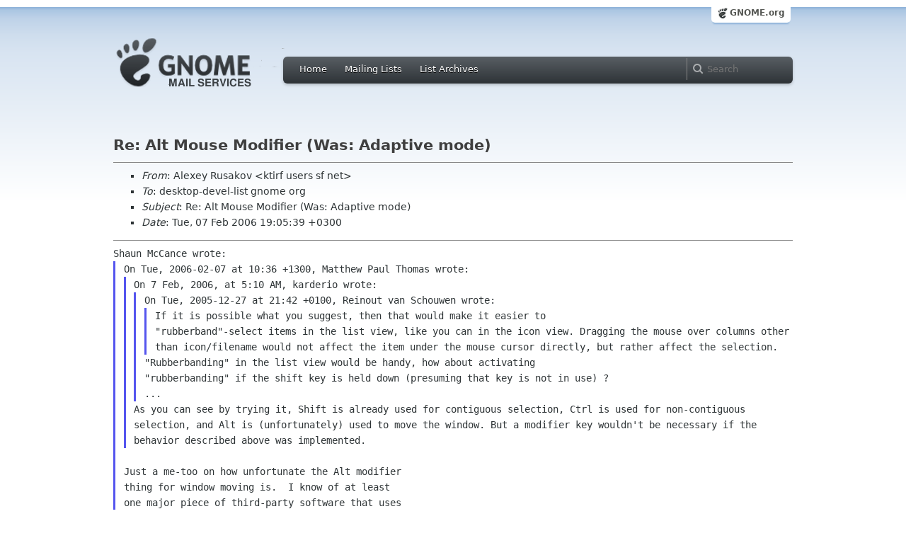

--- FILE ---
content_type: text/html; charset=utf-8
request_url: https://mail.gnome.org/archives/desktop-devel-list/2006-February/msg00105.html
body_size: 3782
content:
<!-- MHonArc v2.6.18 -->
<!--X-Subject: Re: Alt Mouse Modifier (Was: Adaptive mode) -->
<!--X-From-R13: Oyrkrl Dhfnxbi <xgvesNhfref.fs.arg> -->
<!--X-Date: Tue,  7 Feb 2006 11:07:32 &#45;0500 (EST) -->
<!--X-Message-Id: 43E8C553.4030400@users.sf.net -->
<!--X-Content-Type: text/plain -->
<!--X-Reference: 1135169143.7103.115.camel@linux.site -->
<!--X-Reference: 20051221152632.GA4931@localhost.localdomain -->
<!--X-Reference: 1135183131.2514.35.camel@wyatt.hadess.net -->
<!--X-Reference: c4105c353716c5e6822cb61450d6896b@myrealbox.com -->
<!--X-Reference: 1135346281.6493.241.camel@capoeira -->
<!--X-Reference: adca365a0512231021t480aeb03t918838c75d948fea@mail.gmail.com -->
<!--X-Reference: 1135470922.3119.18.camel@athlon2000 -->
<!--X-Reference: pan.2005.12.27.20.42.29.797438@gnome.org -->
<!--X-Reference: 1139242240.16510.24.camel@localhost -->
<!--X-Reference: 6257bdf520edd4cce41baa6d9ed1f054@myrealbox.com -->
<!--X-Reference: 1139291315.6445.3.camel@localhost.localdomain -->
<!--X-Head-End-->
<html xmlns="http://www.w3.org/1999/xhtml">
<head>
  <link href="/css/layout.css" rel="stylesheet" type="text/css" media="screen">
  <link href="/css/style.css" rel="stylesheet" type="text/css" media="all">
  <link href="/css/archive.css" rel="stylesheet" type="text/css" media="all">
  <link rel="icon" type="image/png" href="http://www.gnome.org/img/logo/foot-16.png">
  <link rel="SHORTCUT ICON" type="image/png" href="http://www.gnome.org/img/logo/foot-16.png">
  <LINK REV="made" HREF="mailto:ktirf users sf net">
  <title>Re: Alt Mouse Modifier (Was: Adaptive mode)</title>
</head>

<body>
  <!-- site header_archive -->
  <div id="page_archive">
  
   <div id="global_domain_bar_archive">
    <div class="maxwidth">
     <div class="tab">
      <a class="root" href="http://www.gnome.org/">GNOME.org</a>
     </div>
    </div>
   </div>
   
       <div id="header_archive">
	    <div id="logo_bar" class="container_12">
	 <div id="logo" class="grid_3">
          <a title="Go to home page" href="https://mail.gnome.org/"><img src="http://www-old.gnome.org/css/gnome-mail.png" alt="GNOME: Mail Services" /></a>
	 </div>

	  <div id="top_bar_archive" class="grid_9">
	   <div class="left">
		  <div class="menu-globalnav-container">
		    <ul id="menu-globalnav" class="menu">
		      <li id="menu-item-1039" class=
		      "menu-item menu-item-type-post_type menu-item-object-page menu-item-1039">
		      <a href="http://mail.gnome.org/">Home</a></li>

		      <li id="menu-item-1037" class=
		      "menu-item menu-item-type-post_type menu-item-object-page menu-item-1037">
		      <a href="https://mail.gnome.org/mailman/listinfo/">Mailing Lists</a></li>

		      <li id="menu-item-1040" class=
		      "menu-item menu-item-type-post_type menu-item-object-page menu-item-1040">
		      <a href="https://mail.gnome.org/archives/">List Archives</a></li>
		    </ul>
		  </div>
		</div>

		<div class="right">
		  <form role="search" method="get" id="searchform" action="http://www.google.com/custom">
		    <div>
		      <label class="hidden">Search</label> <input type="text" name="q" maxlength="255" size="15" class="searchTerms" placeholder="Search" />
		      <input type="hidden" name="domains" value="mail.gnome.org" /> <input type="hidden" name="hq" id="hq" value="inurl:/archives/" /> 		      <input type="hidden" name="sitesearch" value="mail.gnome.org" />
		    </div>
		  </form>
		</div>
	      </div> <!--end of top_bar_archive-->
	      
	    </div> <!-- end of logo_bar -->
	    </div> <!-- end of #header -->

	  </div>
	<!-- end site header -->

  <div id="body_archive_list" class="body">

<!--X-Body-Begin-->
<!--X-User-Header-->
<!--X-User-Header-End-->
<!--X-TopPNI-->
&nbsp;

<!--X-TopPNI-End-->
<!--X-MsgBody-->
<!--X-Subject-Header-Begin-->
<h1>Re: Alt Mouse Modifier (Was: Adaptive mode)</h1>
<hr>
<!--X-Subject-Header-End-->
<!--X-Head-of-Message-->
<ul>
<li><em>From</em>: Alexey Rusakov &lt;ktirf users sf net&gt;</li>
<li><em>To</em>: desktop-devel-list gnome org</li>
<li><em>Subject</em>: Re: Alt Mouse Modifier (Was: Adaptive mode)</li>
<li><em>Date</em>: Tue, 07 Feb 2006 19:05:39 +0300</li>
</ul>
<!--X-Head-of-Message-End-->
<!--X-Head-Body-Sep-Begin-->
<hr>
<!--X-Head-Body-Sep-End-->
<!--X-Body-of-Message-->
<pre style="margin: 0em;">
Shaun McCance wrote:
</pre><blockquote style="border-left: #5555EE solid 0.2em; margin: 0em; padding-left: 0.85em"><pre style="margin: 0em;">
On Tue, 2006-02-07 at 10:36 +1300, Matthew Paul Thomas wrote:
</pre><tt>  
</tt><blockquote style="border-left: #5555EE solid 0.2em; margin: 0em; padding-left: 0.85em"><pre style="margin: 0em;">
On 7 Feb, 2006, at 5:10 AM, karderio wrote:
</pre><tt>    
</tt><blockquote style="border-left: #5555EE solid 0.2em; margin: 0em; padding-left: 0.85em"><pre style="margin: 0em;">
On Tue, 2005-12-27 at 21:42 +0100, Reinout van Schouwen wrote:
</pre><tt>      
</tt><blockquote style="border-left: #5555EE solid 0.2em; margin: 0em; padding-left: 0.85em"><pre style="margin: 0em;">
If it is possible what you suggest, then that would make it easier to
</pre><tt>&quot;rubberband&quot;-select items in the list view, like you can in the icon 
</tt><tt>view. Dragging the mouse over columns other than icon/filename would 
</tt><tt>not affect the item under the mouse cursor directly, but rather 
</tt><tt>affect the selection.
</tt><tt>        
</tt></blockquote><pre style="margin: 0em;">
&quot;Rubberbanding&quot; in the list view would be handy, how about activating
</pre><tt>&quot;rubberbanding&quot; if the shift key is held down (presuming that key is 
</tt><tt>not in use) ?
</tt><pre style="margin: 0em;">
...
</pre><tt>      
</tt></blockquote><tt>As you can see by trying it, Shift is already used for contiguous 
</tt><tt>selection, Ctrl is used for non-contiguous selection, and Alt is 
</tt><tt>(unfortunately) used to move the window. But a modifier key wouldn't be 
</tt><tt>necessary if the behavior described above was implemented.
</tt><tt>    
</tt></blockquote><pre style="margin: 0em;">

Just a me-too on how unfortunate the Alt modifier
thing for window moving is.  I know of at least
one major piece of third-party software that uses
Alt as a modifier for certain mouse operations,
and it's been doing so since long before Gnome
stole it for window movement.

I always switch it to Super, but I never use it.
There doesn't seem to be a &quot;just turn this off,
please&quot; check box.
</pre><tt>  
</tt></blockquote><tt>I always switch to Super, too, and use it very frequently. And I, too, 
</tt><tt>use Alt-clicking in some applications. The problem is that some 
</tt><tt>keyboards have no Super, or its equivalent.
</tt><pre style="margin: 0em;">

</pre><tt>Concerning files selection and activating - personally, I think that 
</tt><tt>activation by clicking on the name, and selection by clicking somewhere 
</tt><tt>else would be quite convenient. Using another modifier to switch to 
</tt><tt>selection pseudo-mode looks by no means obvious to an end user.
</tt><pre style="margin: 0em;">

--
 Alexey &quot;Ktirf&quot; Rusakov

</pre>
<!--X-Body-of-Message-End-->
<!--X-MsgBody-End-->
<!--X-Follow-Ups-->
<hr>
<ul><li><strong>Follow-Ups</strong>:
<ul>
<li><strong><a name="00112" href="msg00112.html">Re: Alt Mouse Modifier (Was: Adaptive mode)</a></strong>
<ul><li><em>From:</em> Elijah Newren</li></ul></li>
</ul></li></ul>
<!--X-Follow-Ups-End-->
<!--X-References-->
<ul><li><strong>References</strong>:
<ul>
<li><strong><a name="00071" href="msg00071.html">Re: Adaptive mode (Was: Re: Browser Mode by Default)</a></strong>
<ul><li><em>From:</em> Matthew Paul Thomas</li></ul></li>
<li><strong><a name="00085" href="msg00085.html">Alt Mouse Modifier (Was: Adaptive mode)</a></strong>
<ul><li><em>From:</em> Shaun McCance</li></ul></li>
</ul></li></ul>
<!--X-References-End-->
<!--X-BotPNI-->
<HR>
[<a href="msg00104.html">Date Prev</a>][<a href="msg00106.html">Date Next</a>] &nbsp; [<a href="msg00085.html">Thread Prev</a>][<a href="msg00112.html">Thread Next</a>] &nbsp; 
[<A HREF="thread.html#00105">Thread Index</A>]
[<A HREF="date.html#00105">Date Index</A>]
[<A HREF="author.html#00105">Author Index</A>]

<!--X-BotPNI-End-->
<!--X-User-Footer-->
<!--X-User-Footer-End-->
</div> <!-- end of div.body -->

  <div id="footer_community"></div>

  <div id="footer_grass"></div>

  <div id="footer">
    <div class="container_12" id="container_12">
      <div class="links grid_9">
        <div class="menu-footer-container">
          <ul id="menu-footer" class="menu">
            <li id="menu-item-1048" class=
            "menu-item menu-item-type-custom menu-item-object-custom current-menu-item current_page_item menu-item-1048">
            <a href="http://www.gnome.org">The GNOME Project</a>

              <ul class="sub-menu">
                <li id="menu-item-1049" class=
                "menu-item menu-item-type-post_type menu-item-object-page menu-item-1049">
                <a href="http://www.gnome.org/about/">About Us</a></li>

                <li id="menu-item-1050" class=
                "menu-item menu-item-type-post_type menu-item-object-page menu-item-1050">
                <a href="http://www.gnome.org/get-involved/">Get Involved</a></li>

                <li id="menu-item-1051" class=
                "menu-item menu-item-type-post_type menu-item-object-page menu-item-1051">
                <a href="http://www.gnome.org/teams/">Teams</a></li>

                <li id="menu-item-1053" class=
                "menu-item menu-item-type-post_type menu-item-object-page menu-item-1053">
                <a href="http://www.gnome.org/support-gnome/">Support GNOME</a></li>

                <li id="menu-item-1054" class=
                "menu-item menu-item-type-post_type menu-item-object-page menu-item-1054">
                <a href="http://www.gnome.org/contact/">Contact Us</a></li>

                <li id="menu-item-2246" class=
                "menu-item menu-item-type-post_type menu-item-object-page menu-item-2246">
                <a href="http://www.gnome.org/foundation/">The GNOME Foundation</a></li>
              </ul>
            </li>

            <li id="menu-item-1047" class=
            "menu-item menu-item-type-custom menu-item-object-custom menu-item-1047">
              <a href="#">Resources</a>

              <ul class="sub-menu">
                <li id="menu-item-1055" class=
                "menu-item menu-item-type-custom menu-item-object-custom menu-item-1055">
                <a href="http://developer.gnome.org">Developer Center</a></li>

                <li id="menu-item-1056" class=
                "menu-item menu-item-type-custom menu-item-object-custom menu-item-1056">
                <a href="http://library.gnome.org">Documentation</a></li>

                <li id="menu-item-1057" class=
                "menu-item menu-item-type-custom menu-item-object-custom menu-item-1057">
                <a href="http://live.gnome.org">Wiki</a></li>

                <li id="menu-item-1058" class=
                "menu-item menu-item-type-custom menu-item-object-custom menu-item-1058">
                <a href="http://mail.gnome.org/mailman/listinfo">Mailing Lists</a></li>

                <li id="menu-item-1059" class=
                "menu-item menu-item-type-custom menu-item-object-custom menu-item-1059">
                <a href="http://live.gnome.org/GnomeIrcChannels">IRC Channels</a></li>

                <li id="menu-item-1060" class=
                "menu-item menu-item-type-custom menu-item-object-custom menu-item-1060">
                <a href="https://bugzilla.gnome.org/">Bug Tracker</a></li>

                <li id="menu-item-1061" class=
                "menu-item menu-item-type-custom menu-item-object-custom menu-item-1061">
                <a href="http://git.gnome.org/browse/">Development Code</a></li>

                <li id="menu-item-1062" class=
                "menu-item menu-item-type-custom menu-item-object-custom menu-item-1062">
                <a href="http://live.gnome.org/Jhbuild">Build Tool</a></li>
              </ul>
            </li>

            <li id="menu-item-1046" class=
            "menu-item menu-item-type-custom menu-item-object-custom menu-item-1046">
              <a href="http://www.gnome.org/news">News</a>

              <ul class="sub-menu">
                <li id="menu-item-1063" class=
                "menu-item menu-item-type-post_type menu-item-object-page menu-item-1063">
                <a href="http://www.gnome.org/press/">Press Releases</a></li>

                <li id="menu-item-1064" class=
                "menu-item menu-item-type-custom menu-item-object-custom menu-item-1064">
                <a href="http://www.gnome.org/start/stable">Latest Release</a></li>

                <li id="menu-item-1065" class=
                "menu-item menu-item-type-custom menu-item-object-custom menu-item-1065">
                <a href="http://planet.gnome.org">Planet GNOME</a></li>

                <li id="menu-item-1066" class=
                "menu-item menu-item-type-custom menu-item-object-custom menu-item-1066">
                <a href="http://gnomejournal.org">GNOME Journal</a></li>

                <li id="menu-item-1067" class=
                "menu-item menu-item-type-custom menu-item-object-custom menu-item-1067">
                <a href="http://news.gnome.org">Development News</a></li>

                <li id="menu-item-1068" class=
                "menu-item menu-item-type-custom menu-item-object-custom menu-item-1068">
                <a href="http://identi.ca/gnome">Identi.ca</a></li>

                <li id="menu-item-1069" class=
                "menu-item menu-item-type-custom menu-item-object-custom menu-item-1069">
                <a href="http://twitter.com/gnome">Twitter</a></li>
              </ul>
            </li>
          </ul>
        </div>
      </div>

      <div id="footnotes" class="grid_9">
       <p> Copyright &copy; 2005 - 2012 <a href="http://www.gnome.org/"><strong>The GNOME Project</strong></a>.<br />
       <small><a href="http://validator.w3.org/check/referer">Optimised</a> for <a href=
        "http://www.w3.org/">standards</a>. Hosted by <a href=
        "http://www.redhat.com/">Red Hat</a>.
        Powered by <a href="http://www.list.org/">MailMan</a></small></p>
      </div>
    </div>
  </div>

</body>
</html>
